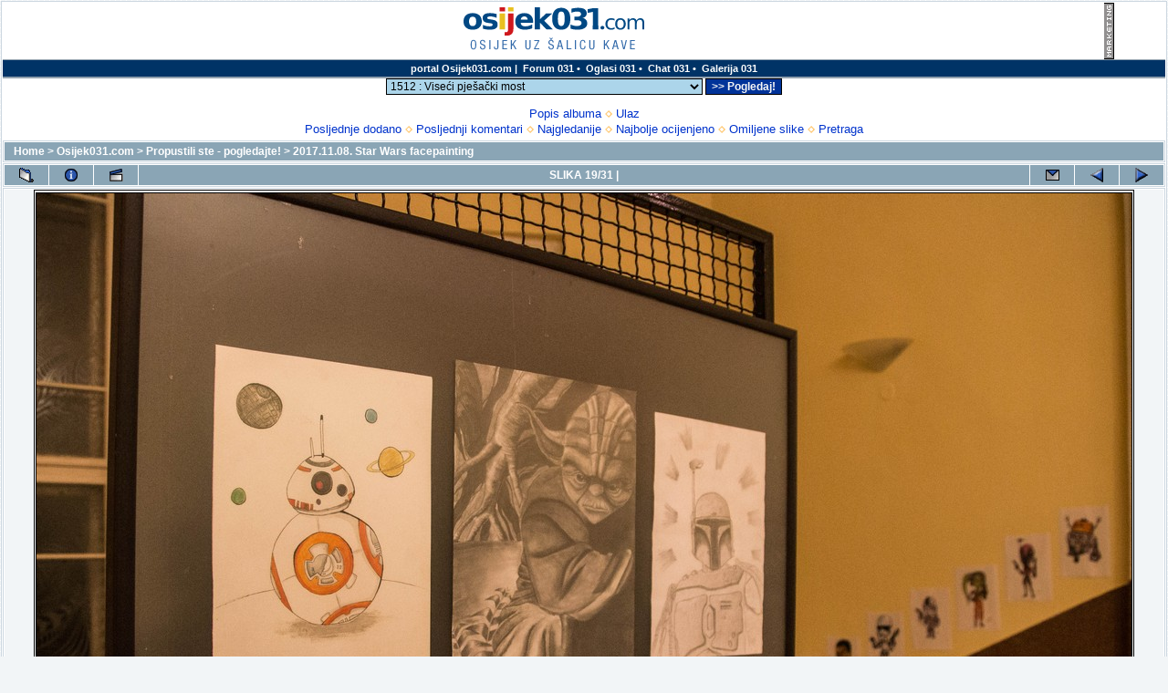

--- FILE ---
content_type: text/html
request_url: http://www.osijek031.com/galerija/displayimage.php?album=2525&pos=18
body_size: 7308
content:

<!DOCTYPE HTML PUBLIC "-//W3C//DTD HTML 4.01 Transitional//EN">
<html dir="ltr">
<head><script>(function(w,i,g){w[g]=w[g]||[];if(typeof w[g].push=='function')w[g].push(i)})
(window,'GTM-5GFDRZ','google_tags_first_party');</script><script>(function(w,d,s,l){w[l]=w[l]||[];(function(){w[l].push(arguments);})('set', 'developer_id.dY2E1Nz', true);
		var f=d.getElementsByTagName(s)[0],
		j=d.createElement(s);j.async=true;j.src='/mea031/';
		f.parentNode.insertBefore(j,f);
		})(window,document,'script','dataLayer');</script>
<title>2017 11 08 star wars facepainting 007 - 2017.11.08. Star Wars facepainting - slike Osijek fotografije | Galerija 031</title>
<meta http-equiv="Content-Type" content="text/html; charset=windows-1250" />
<meta http-equiv="Pragma" content="no-cache" />
<meta http-equiv="Description" content="2017 11 08 star wars facepainting 007 - 2017.11.08. Star Wars facepainting - slike Osijek fotografije | Galerija 031" />

<meta NAME="author" CONTENT="Osijek031.com - webteam">
<meta NAME="owner" CONTENT="osijek031.com">
<meta NAME="rating" CONTENT="Osijek031, osijek, croatia, hrvatska">
<meta NAME="COPYRIGHT" CONTENT="2005-2014. Osijek031.com">
<meta NAME="ABSTRACT" CONTENT="Osijek031.com">
<meta NAME="revisit-after" CONTENT="1 day">
<meta name="author" content="Osijek031/copyright(c) 2005-2007./all rights reserved.">
<META NAME="DC.Creator" CONTENT="Osijek031.com">
<META NAME="DC.Publisher" CONTENT="Osijek031.com">

<!-- tmp  -->

<link rel="image_src" href="http://www.osijek031.com/galerija/albums/propustili_ste_pogledajte/2017_11_08_Star_Wars_facepainting/thumb_2017_11_08_star_wars_facepainting_007.jpg" />
<link rel="canonical" href="http://www.osijek031.com/galerija/displayimage.php?pos=-183638" />

<script type="a299d29b1c358630411434e0-text/javascript">
  (function(i,s,o,g,r,a,m){i['GoogleAnalyticsObject']=r;i[r]=i[r]||function(){
  (i[r].q=i[r].q||[]).push(arguments)},i[r].l=1*new Date();a=s.createElement(o),
  m=s.getElementsByTagName(o)[0];a.async=1;a.src=g;m.parentNode.insertBefore(a,m)
  })(window,document,'script','https://www.google-analytics.com/analytics.js','ga');

  ga('create', 'UA-122362-2', 'auto', {'allowLinker': true});
  ga('require', 'linker');
  ga('linker:autoLink', ['oglasi.osijek031.com'] );
  ga('send', 'pageview');

</script>




<script language="JavaScript" type="a299d29b1c358630411434e0-text/javascript" src="http://ajax.googleapis.com/ajax/libs/jquery/1.10.2/jquery.min.js"></script>
<script type="a299d29b1c358630411434e0-text/javascript" src="http://cdn-vps.osijek031.com/templates/toggle-emg3-1.js"></script>

<link rel="stylesheet" href="http://www.webart.hr/osijek031/galerija-style.css" />

<!-- Google Tag Manager -->
<noscript><iframe src="//www.googletagmanager.com/ns.html?id=GTM-5GFDRZ"
height="0" width="0" style="display:none;visibility:hidden"></iframe></noscript>
<script type="a299d29b1c358630411434e0-text/javascript">(function(w,d,s,l,i){w[l]=w[l]||[];w[l].push({'gtm.start':
new Date().getTime(),event:'gtm.js'});var f=d.getElementsByTagName(s)[0],
j=d.createElement(s),dl=l!='dataLayer'?'&l='+l:'';j.async=true;j.src=
'//www.googletagmanager.com/gtm.js?id='+i+dl;f.parentNode.insertBefore(j,f);
})(window,document,'script','dataLayer','GTM-5GFDRZ');</script>
<!-- End Google Tag Manager -->



<script type="a299d29b1c358630411434e0-text/javascript">
window.onload = function()
{	document.onkeyup = function(event)
	{
		var e031 = (!event) ? window.event : event;
		switch(e031.keyCode)
	{
		case 37:
		window.location.href = document.getElementById('prev031').href;
		break;
		
		case 39:
		window.location.href = document.getElementById('next031').href;
		break;
	}
	};
};
</script>

<!-- Histats.com  START  (aync)-->
<!--
<script type="text/javascript">var _Hasync= _Hasync|| [];
_Hasync.push(['Histats.start', '1,2341665,4,0,0,0,00010000']);
_Hasync.push(['Histats.fasi', '1']);
_Hasync.push(['Histats.track_hits', '']);
(function() {
var hs = document.createElement('script'); hs.type = 'text/javascript'; hs.async = true;
hs.src = ('http://s10.histats.com/js15_as.js');
(document.getElementsByTagName('head')[0] || document.getElementsByTagName('body')[0]).appendChild(hs);
})();</script>
<noscript><a href="http://www.histats.com" target="_blank"><img  src="http://sstatic1.histats.com/0.gif?2341665&101" alt="web hit counter" border="0"></a></noscript>
-->
<!-- Histats.com  END  -->

<script type="a299d29b1c358630411434e0-text/javascript" src="scripts.js"></script>
<!--
$Id: template.html,v 1.4 2004/07/24 15:04:23 gaugau Exp $
-->

<!--
20110523 - popuop banner code
-->
		<script language='JavaScript' type="a299d29b1c358630411434e0-text/javascript" src='http://marketing.osijek031.com/adx.js'></script>
		<script language='JavaScript' type="a299d29b1c358630411434e0-text/javascript" src='http://marketing.osijek031.com/adlayer.php?what=zone:23&amp;layerstyle=simple&amp;align=center&amp;valign=middle&amp;padding=0&amp;closetime=15&amp;padding=0&amp;shifth=0&amp;shiftv=0&amp;closebutton=t&amp;nobg=t&amp;noborder=t'></script>


</head>
<body><center>
<div id="fb-root"></div>
<script type="a299d29b1c358630411434e0-text/javascript">(function(d, s, id) {
  var js, fjs = d.getElementsByTagName(s)[0];
  if (d.getElementById(id)) return;
  js = d.createElement(s); js.id = id;
  js.src = "//connect.facebook.net/en_US/sdk.js#xfbml=1&version=v2.8&appId=70279678823";
  fjs.parentNode.insertBefore(js, fjs);
}(document, 'script', 'facebook-jssdk'));
</script>




<table width='100%' border="0" cellpadding="1" cellspacing="1">
<tr>
       <td valign="top" bordercolor="#666666" bgcolor="#FFFFFF" style="border: 1px solid #ccd7e0; background-color: #fff;">
                <table width="100%" border="0" cellspacing="0" cellpadding="0">
                       <tr>
                               <td width="100%" align="center">
<table class="headerbkg" width="100%" cellspacing="0" cellpadding="0" border="0">
<tr valign="middle">
	<td class="headerbkg" align="center"><a href="http://www.osijek031.com"><img src="http://www.webart.hr/osijek031/logo_osijek031.gif" border="0" alt="Osijek portal" title="Osijek portal"></a></td>
	<td class="headerbkg" align="right">
		    
<script language='JavaScript' type="a299d29b1c358630411434e0-text/javascript" src='http://marketing.osijek031.com/adx.js'></script>
<script language='JavaScript' type="a299d29b1c358630411434e0-text/javascript">
<!--
   if (!document.phpAds_used) document.phpAds_used = ',';
   phpAds_random = new String (Math.random()); phpAds_random = phpAds_random.substring(2,11);
   
   document.write ("<" + "script language='JavaScript' type='text/javascript' src='");
   document.write ("http://marketing.osijek031.com/adjs.php?n=" + phpAds_random);
   document.write ("&amp;what=zone:8&amp;source=G728x90&amp;target=_blank&amp;block=1");
   document.write ("&amp;exclude=" + document.phpAds_used);
   if (document.referrer)
      document.write ("&amp;referer=" + escape(document.referrer));
   document.write ("'><" + "/script>");
//-->
</script>
<noscript><a href='http://marketing.osijek031.com/adclick.php?n=a5b32511' target='_blank'><img src='http://marketing.osijek031.com/adview.php?what=zone:8&amp;source=G728x90&amp;n=a5b32511' border='0' alt=''></a></noscript>

    
		</TD>
		
	<TD align="left" class="headerbkg"><A href="http://www.osijek031.com" target=_blank><IMG title="Marketing Osijek031.com" height="60" alt="Marketing Osijek031.com" src="http://www.webart.hr/osijek031/marketing_bijela.gif" width=10 border="0" class="os031_bottomblackbor os031_topblackbor os031_rightblackbor"></A></td>
</tr>
</table>
<TABLE cellSpacing=0 cellPadding=0 width="100%" align=center border=0>
<TBODY> 
	<TR>
		<TD class=topnav noWrap align=middle width="13%">
		 <A class=topnavlink title="Osijek 031" href="http://www.osijek031.com">portal Osijek031.com</A> |&nbsp;
		 <A class=topnavlink title="Forum 031" href="http://www.osijek031.com/index.php">Forum 031</A> •&nbsp;
		 <A class=topnavlink title="Bijelo-Plavi oglasnik" href="http://oglasi.osijek031.com/index.php">Oglasi 031</A> •&nbsp;
		 <A class=topnavlink title="Chat Osijek" href="http://chat.osijek031.com">Chat 031</A> •&nbsp;
		 <A class=topnavlink title="Galerija 031" href="http://www.osijek031.com/galerija/">Galerija 031</A>
	</TR>
</TBODY>
</TABLE>                                   
			
	<form action='http://www.osijek031.com/galerija/' onsubmit="if (!window.__cfRLUnblockHandlers) return false; return false;" data-cf-modified-a299d29b1c358630411434e0-="">
	<select name='idi_na_album' id='idi_na_album' class='galerija_dropdown'>
	<option value='' disabled>Izaberite album:</option>
	<option value='http://www.osijek031.com/galerija/thumbnails.php?album=1512'>1512 : Viseći pješački most</option> 
<option value='http://www.osijek031.com/galerija/thumbnails.php?album=787'>787 : Udomi macu</option> 
<option value='http://www.osijek031.com/galerija/thumbnails.php?album=3'>3 : Objektiv031</option> 
<option value='http://www.osijek031.com/galerija/thumbnails.php?album=3229'>3229 : 2025.09.08. 34. Osijek street race show [rujan, 2025.]</option> 
<option value='http://www.osijek031.com/galerija/thumbnails.php?album=3228'>3228 : 2025.08.24. Opus Arena: NK Osijek - HNK Hajduk</option> 
<option value='http://www.osijek031.com/galerija/thumbnails.php?album=3227'>3227 : 2025.06.14. 22. Memorijalni turnir Marko Svrtan</option> 
<option value='http://www.osijek031.com/galerija/thumbnails.php?album=3226'>3226 : 2025.06.09. Opus Arena: Hrvatska - Češka</option> 
<option value='http://www.osijek031.com/galerija/thumbnails.php?album=3225'>3225 : 2025.05.31. Vinatlon [2025.]</option> 
<option value='http://www.osijek031.com/galerija/thumbnails.php?album=3224'>3224 : 2025.05.26. 26. Pannonian Challenge [2025.]</option> 
<option value='http://www.osijek031.com/galerija/thumbnails.php?album=3223'>3223 : 2025.05.26. Večer vina i umjetnosti [svibanj, 2025.]</option> 

						</select>&nbsp;<input type='button' value='>> Pogledaj!' onclick="if (!window.__cfRLUnblockHandlers) return false; gotoosijek_URL(this.form.idi_na_album);" class='galerija_dropdown_button' data-cf-modified-a299d29b1c358630411434e0-="">
						</form>
						
			                <span class="topmenu">
<!-- BEGIN album_list -->
                        <a href="index.php?cat=4" title="Idi na popis albuma">Popis albuma</a>
                        <img src="themes/water_drop/images/orange_carret.gif" width="8" height="8" border="0" alt="" />
<!-- END album_list -->








<!-- BEGIN login -->
                        <a href="login.php?referer=%2Fgalerija%2Fdisplayimage.php%3Falbum%3D2525%26pos%3D18">Ulaz</a>
<!-- END login -->

                        <br />
                        <a href="thumbnails.php?album=lastup&cat=-2525">Posljednje dodano</a>
                        <img src="themes/water_drop/images/orange_carret.gif" width="8" height="8" border="0" alt="" />
                        <a href="thumbnails.php?album=lastcom&cat=-2525">Posljednji komentari</a>
                        <img src="themes/water_drop/images/orange_carret.gif" width="8" height="8" border="0" alt="" />
                        <a href="thumbnails.php?album=topn&cat=-2525">Najgledanije</a>
                        <img src="themes/water_drop/images/orange_carret.gif" width="8" height="8" border="0" alt="" />
                        <a href="thumbnails.php?album=toprated&cat=-2525">Najbolje ocijenjeno</a>
                        <img src="themes/water_drop/images/orange_carret.gif" width="8" height="8" border="0" alt="" />
                                                <a href="thumbnails.php?album=favpics">Omiljene slike</a>
                                                <img src="themes/water_drop/images/orange_carret.gif" width="8" height="8" border="0" alt="" />
                        <a href="search.php">Pretraga</a>
                </span>
			</td>                      
		</tr>
	</table>
                <img src="http://cdn-slike.osijek031.com/galerija/images/spacer.gif" width="1" height="3" />
                <table width="100%" border="0" align="center" cellpadding="0" cellspacing="0">
                        <tr>
                                <td align="center" valign="top">
                                        
                                        
<!-- Start standard table -->
<table align="center" width="100%" cellspacing="1" cellpadding="0" class="maintable">

        <tr>
                <td colspan="3" class="tableh1"><span class="statlink"><b><a href=index.php>Home</a> > <a href=index.php?cat=2>Osijek031.com</a> > <a href=index.php?cat=4>Propustili ste - pogledajte!</a> > <a href=thumbnails.php?album=2525>2017.11.08. Star Wars facepainting</a></b></span></td>
        </tr>
</table>
<!-- End standard table -->

<!-- Start standard table -->
<table align="center" width="100%" cellspacing="1" cellpadding="0" class="maintable">

        <tr>
                <td align="center" valign="middle" class="navmenu" width="48">
                        <a href="thumbnails.php?album=2525&page=1" class="navmenu_pic" title="Vrati se na stranicu sa sličicama"><img src="images/folder.gif" width="16" height="16" align="absmiddle" border="0" alt="Vrati se na stranicu sa sličicama" /></a>
                </td>
                <td align="center" valign="middle" class="navmenu" width="48">
                        <a href="javascript:;" onClick="if (!window.__cfRLUnblockHandlers) return false; blocking('picinfo','yes', 'block'); return false;" title="Prikaži/sakrij podatke o slici" data-cf-modified-a299d29b1c358630411434e0-=""><img src="images/info.gif" width="16" height="16" border="0" align="absmiddle" alt="Prikaži/sakrij podatke o slici" /></a>
                </td>
                <td align="center" valign="middle" class="navmenu" width="48">
                        <a href="/galerija/displayimage.php?album=2525&pid=183638&slideshow=5000" title="Slideshow"><img src="images/slideshow.gif" width="16" height="16" border="0" align="absmiddle" alt="Slideshow" /></a>
                </td>
                <td align="center" valign="middle" class="navmenu" witdh="100%">
                        SLIKA 19/31 | 
                </td>
                <td align="center" valign="middle" class="navmenu" width="48">
                        <a href="ecard.php?album=2525&pid=183638&pos=18" title="Pošalji ovu sliku kao e-razglednicu"><img src="images/ecard.gif" width="16" height="16" border="0" align="absmiddle" alt="Pošalji ovu sliku kao e-razglednicu" /></a>
                </td>
                <td align="center" valign="middle" class="navmenu" width="48">
                        <a href="/galerija/displayimage.php?album=2525&pos=17" id="prev031" class="navmenu_pic" title="Pogledaj prethodnu sliku"><img src="images/prev.gif" width="16" height="16" border="0" align="absmiddle" alt="Pogledaj prethodnu sliku" /></a>
                </td>
                <td align="center" valign="middle" class="navmenu" width="48">
                        <a href="/galerija/displayimage.php?album=2525&pos=19" id="next031" class="navmenu_pic" title="Pogledaj slijedeću sliku"><img src="images/next.gif" width="16" height="16" border="0" align="absmiddle" alt="Pogledaj slijedeću sliku" /></a>
                </td>
        </tr>
</table>
<!-- End standard table -->

<!-- Start standard table -->
<table align="center" width="100%" cellspacing="1" cellpadding="0" class="maintable">
        <tr>
                <td align="center" class="tableb" style="white-space: nowrap; padding: 0px;">
                        <table cellspacing="1" cellpadding="0" class="imageborder">
                                <tr>
                                        <td align="center">
                                                <a href='displayimage.php?album=2525&pos=19' alt='' title=''><img src="http://cdn-vps.osijek031.com/galerija/albums/propustili_ste_pogledajte/2017_11_08_Star_Wars_facepainting/2017_11_08_star_wars_facepainting_007.jpg" class="image" border="0" alt="" style='display: block; width: auto;  height: auto;  max-width: 100%;  max-height: 90%;  margin: 1px auto;' title=""/><br /></a>

                                                
                                        </td>
                                </tr>
                        </table>

                </td>
        </tr>
</table>
<!-- End standard table -->

<!-- Start standard table -->
<table align="center" width="100%" cellspacing="1" cellpadding="0" class="maintable">

        <tr>
         <td colspan=2 valign="top" background='themes/water_drop/images/tile.gif' align="center" height='30'>&nbsp;</td>
        </tr>
        <tr>
        <td valign="bottom" class="thumbnails" align="center">
          
                                        <a href="displayimage.php?album=2525&pos=16"><img src="http://cdn-vps.osijek031.com/galerija/albums/propustili_ste_pogledajte/2017_11_08_Star_Wars_facepainting/thumb_2017_11_08_star_wars_facepainting_012.jpg" class="image" width="120" border="0" alt="2017_11_08_star_wars_facepainting_012.jpg" title="Naziv slike : 2017_11_08_star_wars_facepainting_012.jpg
Veličina slike : 215KB
Dimenzije : 800x1200
Dodana dana : Stu 09, 2017 http://cdn-vps.osijek031.com/galerija/albums/propustili_ste_pogledajte/2017_11_08_Star_Wars_facepainting/2017_11_08_star_wars_facepainting_012.jpg"></a>&nbsp;
                                        <link rel="prefetch" href="http://cdn-vps.osijek031.com/galerija/albums/propustili_ste_pogledajte/2017_11_08_Star_Wars_facepainting/2017_11_08_star_wars_facepainting_012.jpg" />
                                        
                                        

                                        <a href="displayimage.php?album=2525&pos=17"><img src="http://cdn-vps.osijek031.com/galerija/albums/propustili_ste_pogledajte/2017_11_08_Star_Wars_facepainting/thumb_2017_11_08_star_wars_facepainting_009.jpg" class="image" width="120" border="0" alt="2017_11_08_star_wars_facepainting_009.jpg" title="Naziv slike : 2017_11_08_star_wars_facepainting_009.jpg
Veličina slike : 188KB
Dimenzije : 1200x800
Dodana dana : Stu 09, 2017 http://cdn-vps.osijek031.com/galerija/albums/propustili_ste_pogledajte/2017_11_08_Star_Wars_facepainting/2017_11_08_star_wars_facepainting_009.jpg"></a>&nbsp;
                                        <link rel="prefetch" href="http://cdn-vps.osijek031.com/galerija/albums/propustili_ste_pogledajte/2017_11_08_Star_Wars_facepainting/2017_11_08_star_wars_facepainting_009.jpg" />
                                        
                                        

                                        <a href="displayimage.php?album=2525&pos=18"><img src="http://cdn-vps.osijek031.com/galerija/albums/propustili_ste_pogledajte/2017_11_08_Star_Wars_facepainting/thumb_2017_11_08_star_wars_facepainting_007.jpg" class="image" width="120" border="0" alt="2017_11_08_star_wars_facepainting_007.jpg" title="Naziv slike : 2017_11_08_star_wars_facepainting_007.jpg
Veličina slike : 220KB
Dimenzije : 1200x800
Dodana dana : Stu 09, 2017 http://cdn-vps.osijek031.com/galerija/albums/propustili_ste_pogledajte/2017_11_08_Star_Wars_facepainting/2017_11_08_star_wars_facepainting_007.jpg"></a>&nbsp;
                                        <link rel="prefetch" href="http://cdn-vps.osijek031.com/galerija/albums/propustili_ste_pogledajte/2017_11_08_Star_Wars_facepainting/2017_11_08_star_wars_facepainting_007.jpg" />
                                        
                                        

                                        <a href="displayimage.php?album=2525&pos=19"><img src="http://cdn-vps.osijek031.com/galerija/albums/propustili_ste_pogledajte/2017_11_08_Star_Wars_facepainting/thumb_2017_11_08_star_wars_facepainting_013.jpg" class="image" width="120" border="0" alt="2017_11_08_star_wars_facepainting_013.jpg" title="Naziv slike : 2017_11_08_star_wars_facepainting_013.jpg
Veličina slike : 216KB
Dimenzije : 800x1200
Dodana dana : Stu 09, 2017 http://cdn-vps.osijek031.com/galerija/albums/propustili_ste_pogledajte/2017_11_08_Star_Wars_facepainting/2017_11_08_star_wars_facepainting_013.jpg"></a>&nbsp;
                                        <link rel="prefetch" href="http://cdn-vps.osijek031.com/galerija/albums/propustili_ste_pogledajte/2017_11_08_Star_Wars_facepainting/2017_11_08_star_wars_facepainting_013.jpg" />
                                        
                                        

        </td>
        <td>&nbsp; <!-- AD placeholder --> </td>
        </tr>
        <tr>
         <td colspan=2 valign="top" background='themes/water_drop/images/tile.gif' align="center" height='30'>&nbsp;</td>
        </tr>


</table>
<!-- End standard table -->

<!-- Start standard table -->
<table align="center" width="100%" cellspacing="1" cellpadding="0" class="maintable">

        <tr>
                <td colspan="6" class="tableh2_compact"><b>Ocijenite ovu sliku </b> (Nije još ocijenjena)</td>
        </tr>
        <tr>
                <td class="tableb_compact" width="17%" align="center"><a href="ratepic.php?pic=183638&rate=0" title="Loše"><img src="images/rating0.gif" alt="Loše" border="0" /><br /></a></td>
                <td class="tableb_compact" width="17%" align="center"><a href="ratepic.php?pic=183638&rate=1" title="Slabo"><img src="images/rating1.gif" alt="Slabo" border="0" /><br /></a></td>
                <td class="tableb_compact" width="17%" align="center"><a href="ratepic.php?pic=183638&rate=2" title="Pristojno"><img src="images/rating2.gif" alt="Pristojno" border="0" /><br /></a></td>
                <td class="tableb_compact" width="17%" align="center"><a href="ratepic.php?pic=183638&rate=3" title="Dobro"><img src="images/rating3.gif" alt="Dobro" border="0" /><br /></a></td>
                <td class="tableb_compact" width="17%" align="center"><a href="ratepic.php?pic=183638&rate=4" title="Jako dobro"><img src="images/rating4.gif" alt="Jako dobro" border="0" /><br /></a></td>
                <td class="tableb_compact" width="17%" align="center"><a href="ratepic.php?pic=183638&rate=5" title="Izvrsno"><img src="images/rating5.gif" alt="Izvrsno" border="0" /><br /></a></td>
        </tr>
</table>
<!-- End standard table -->
<div id="picinfo" style="display: block;">

<!-- Start standard table -->
<table align="center" width="100%" cellspacing="1" cellpadding="0" class="maintable">
        <tr><td colspan="2" class="tableh2_compact"><b>Info o dokumentu</b></td></tr>
        <tr><td class="tableb_compact" valign="top" nowrap>Naziv dokumenta:</td><td class="tableb_compact">2017_11_08_star_wars_facepainting_007.jpg</td></tr>
        <tr><td class="tableb_compact" valign="top" nowrap>Naziv albuma:</td><td class="tableb_compact"><span class="alblink"><a href ="profile.php?uid=9213">Redakcija 031</a> / <a href="thumbnails.php?album=2525">2017.11.08. Star Wars facepainting</a></span></td></tr>
        <tr><td class="tableb_compact" valign="top" nowrap>Veličina dokumenta:</td><td class="tableb_compact"><span dir="LTR">220&nbsp;KB</span></td></tr>
        <tr><td class="tableb_compact" valign="top" nowrap>Dimenzije:</td><td class="tableb_compact">1200 x 800 pixela</td></tr>
        <tr><td class="tableb_compact" valign="top" nowrap>Prikazano:</td><td class="tableb_compact">93 puta</td></tr>
        <tr><td class="tableb_compact" valign="top" nowrap>URL:</td><td class="tableb_compact"><a href="https://www.osijek031.com/galerija/displayimage.php?pos=-183638" >https://www.osijek031.com/galerija/displayimage.php?pos=-183638</a></td></tr>
        <tr><td class="tableb_compact" valign="top" nowrap>Favoriti:</td><td class="tableb_compact"><a href=addfav.php?pid=183638 >Dodaj u Favorite</a></td></tr>
</table>
<!-- End standard table -->
</div>

<!-- Start standard table -->
<table align="center" width="100%" cellspacing="1" cellpadding="0" class="maintable">

<!-- facebook comment start -->
        <tr>
                <td class="tableh2_compact"><b>...ili dodajte komentar</b> [koristeći Vaš Facebook profil]!</td>
        
        </tr>
<tr>
	<td>

<div id="fb-root"></div><div class="fb-comments" data-href="http://www.osijek031.com/galerija/displayimage.php?pos=-183638" data-numposts="5" data-width="600" data-version="v2.3"></div>

	
	</td>
</tr>
<!-- facebook comment end -->
</table>
<!-- End standard table -->

<div class="footer" align="center" style="padding-top: 10px;">Powered by <a href="http://coppermine.sf.net/" target="_blank">Coppermine Photo Gallery</a></div>
                                </td>
                        </tr>
                </table>
        </td>
</tr>
</table>

<!--
<script language="JavaScript">

id="osijek"
if(showme==null) var showme='n' 
if(st==null)     var st='img'
s=0;c=0
f=""+escape(top.document.referrer) // 'top.' is used to track referers in frames
sw=screen.width;sh=screen.height;s=sw+"x"+sh
v=navigator.appName
if (v != "Netscape") c=screen.colorDepth
else c=screen.pixelDepth
r="?id="+id+"&referer="+f+"&r="+s+"&c="+c+"&showme="+showme+"&st="+st
rand=Math.round(1000*Math.random())
	r = r+"&b="+rand  //force the page to load the IMG
	document.open()
	document.write("<IMG src='http://www.e-burza.com/logger/pphlogger.php"+r+"'>")
	document.close()

</SCRIPT> 

<noscript><IMG src="http://www.e-burza.com/logger/pphlogger.php?id=osijek&st=img"></noscript>
-->


<!-- (C)2000-2007 Gemius SA - gemiusAudience / osijek031.com / Galerija 031 -->
<!-- ugaseno
<script type="text/javascript">
var pp_gemius_identifier = new String('bOhAUhCmT409QfjkgNkeEKPe7A9iEuwnp05xphOuWoH.67');
</script>
<script type="text/javascript" src="http://www.osijek031.com/gemius031.js"></script>
-->

<!-- BEGIN TAG - DO NOT MODIFY -->
<!--
<script type="text/javascript">
epom_key = "e52c366a8988d41019c941e65b2efc6b";
epom_channel = "";
epom_code_format = "ads-sync.js";
epom_ads_host = "//n0.adshostnet.com";
epom_click = "";

tangurl = "http://n0.adshostnet.com/js/show_ads.js";
 (function(){var s=document.createElement('script');s.async="async";s.type="text/javascript";s.src='http://n0.adshostnet.com/js/show_ads.js';var h=document.getElementsByTagName('script')[0];h.parentNode.insertBefore(s,h);})();
</script>

<!-- END TAG -->
-->

<!-- <div class="lazyload_ad" original="http://static.emg-network.com/emg-codes.js?id=366"></div> --> 
<!-- <script type="text/javascript" src="http://www.webart.hr/osijek031/toggle-yt-emg2.js"></script> --> 
<!-- <script type="text/javascript">jQuery(function(){jQuery('.lazyload_ad').lazyLoadAd({forceLoad:true})})</script> -->

<script type="a299d29b1c358630411434e0-text/javascript">
/* <![CDATA[ */
(function() {
var d=document,
h=d.getElementsByTagName('head')[0],
s=d.createElement('script');
s.type='text/javascript';
s.async=true;
s.src='http://test-script.dotmetrics.net/door.js?id=430';
h.appendChild(s);
}());
/* ]]> */
</script>


<script type="a299d29b1c358630411434e0-text/javascript">
	window.addEventListener('load', function()
{
		if(window.ga && ga.create) 
		{
			console.log('Google Analytics is loaded');
		}
		else 
		{
			console.log('Google Analytics is not loaded');

 			var img = document.createElement('img');
			img.setAttribute('style','display:none;');
			img.src = '/osijek031-mp.php?width='+screen.width+'&height='+screen.height+'&title='+urlencode(document.title)+'&ref='+base64_encode(document.referrer)+'&loc='+base64_encode(window.location.href);
			console.log(img.src);
			document.body.appendChild(img);    
		}
      
		if(window.google_tag_manager)
		{
		console.log('Google Tag Manager is loaded');
		}
		else
		{
			console.log('Google Tag Manager is not loaded');
		}
	}, false);
</script>

<script src="/cdn-cgi/scripts/7d0fa10a/cloudflare-static/rocket-loader.min.js" data-cf-settings="a299d29b1c358630411434e0-|49" defer></script><script defer src="https://static.cloudflareinsights.com/beacon.min.js/vcd15cbe7772f49c399c6a5babf22c1241717689176015" integrity="sha512-ZpsOmlRQV6y907TI0dKBHq9Md29nnaEIPlkf84rnaERnq6zvWvPUqr2ft8M1aS28oN72PdrCzSjY4U6VaAw1EQ==" data-cf-beacon='{"version":"2024.11.0","token":"8ec85d4b981a41bc97b5a5df261d9525","r":1,"server_timing":{"name":{"cfCacheStatus":true,"cfEdge":true,"cfExtPri":true,"cfL4":true,"cfOrigin":true,"cfSpeedBrain":true},"location_startswith":null}}' crossorigin="anonymous"></script>
</body>
</html>

--- FILE ---
content_type: text/css
request_url: http://www.webart.hr/osijek031/galerija-style.css
body_size: 2495
content:
/*
$Id: style.css,v 1.2 2004/06/11 09:20:11 tarique Exp $
*/

body {
        background: url("images/bg.gif");
        background-color: #f2f5f7;
        font-family: "Trebuchet MS", Verdana, Geneva, Arial, sans-serif;
        font-size : 12px;
        color: #000666;
        margin: 0px;
}

table {
        font-size : 12px;
}

h1{
        font-weight: normal;
        font-size: 21px;
        font-family: "Trebuchet MS", Verdana, Arial, Helvetica, sans-serif;
        text-decoration: none;
        line-height : 120%;
        color: #718ea5;
        margin: 2px;
}

h2 {
        font-family: Arial, Helvetica, sans-serif;
        background-image : url(images/box_left_icon.gif);
        background-repeat : no-repeat;
        background-position : left;
        padding-left : 18px;
        font-size: 18px;
        margin: 0px;
}

h3 {
        font-weight: normal;
        font-family: "Trebuchet MS", Verdana, Geneva, Arial, sans-serif;
        font-size: 12px;
        margin: 2px;
}

p {
        font-family: Arial, Helvetica, sans-serif;
        font-size: 100%;
        margin: 2px 0px;
}

ul {
        margin-left: 5px;
        padding: 0px;
}

li {
        margin-left: 10px;
        margin-top: 4px;
        margin-bottom: 4px;
        padding: 0px;
        list-style-position: outside;
        list-style-type: disc;
}

.textinput {
        font-family: "Trebuchet MS", Verdana, Geneva, Arial, sans-serif;
        font-size: 100%;
        border: 1px solid #D1D7DC;
        padding-right: 3px;
        padding-left: 3px;
}

.listbox {
        font-family: "Trebuchet MS", Verdana, Geneva, Arial, sans-serif;
        font-size: 100%;
        border: 1px solid #D1D7DC;
        vertical-align : middle;
}

.button {
        font-family: Arial, Helvetica, sans-serif;
        font-size: 100%;
        border: 1px solid #ccd7e0;
        background-image : url(images/button_bg.gif);
        background-position : bottom;
}

.comment_button {
        font-family: Arial, Helvetica, sans-serif;
        font-size: 100%;
        border: 1px solid #ccd7e0;
        background-image : url(images/button_bg.gif);
        background-position : bottom;
        padding-left: 3px;
        padding-right: 3px;
}

.radio {
        font-family: "Trebuchet MS", Verdana, Geneva, Arial, sans-serif;
        font-size: 100%;
        vertical-align : middle;
}

.checkbox {
        font-family: "Trebuchet MS", Verdana, Geneva, Arial, sans-serif;
        font-size: 100%;
        vertical-align : middle;
}

a {
        color: #0033CC;
        text-decoration: none;
}

a:hover {
        color: #0033CC;
        text-decoration: underline;
}

bblink a {
        color: #0033CC;
        text-decoration: none;
}

bblink a:hover {
        color: #0033CC;
        text-decoration: underline;
}

.maintable {
        border: 1px solid #ccd7e0;
        background-color: #FFF;
        margin-top: 1px;
        margin-bottom: 1px;
}

.tableh1 {
        font-family:  Verdana, Geneva, Arial, sans-serif;
        background : #8AA5B5 ;
        color: #FFFFFF;
        padding-top: 3px;
        padding-right: 10px;
        padding-bottom: 3px;
        padding-left: 10px;
}

.tableh1_compact {
        font-family:  Verdana, Geneva, Arial, sans-serif;
        background : #8AA5B5 ;
        color: #FFFFFF;
        padding-top: 2px;
        padding-right: 5px;
        padding-bottom: 2px;
        padding-left: 5px;
}

.tableh2 {
        background: #CBD7DE ;
        color : #000000;
        padding-top: 3px;
        padding-right: 10px;
        padding-bottom: 3px;
        padding-left: 10px;
}

.tableh2_compact {
        background: #CBD7DE ;
        color : #000000;
        padding-top: 2px;
        padding-right: 5px;
        padding-bottom: 2px;
        padding-left: 5px;
}

.tableb {
        background: #F2F5F7 ;
        padding-top: 1px;
        padding-right: 10px;
        padding-bottom: 1px;
        padding-left: 10px;
}

.tableb_compact {
        background: #F2F5F7 ;
        padding-top: 2px;
        padding-right: 5px;
        padding-bottom: 2px;
        padding-left: 5px;
}

.tablef {
        background: #CBD7DE ;
        padding-top: 10px;
        padding-right: 10px;
        padding-bottom: 10px;
        padding-left: 10px;
}

.album_stat {
        font-size : 85%;
        margin: 5px 0px;
}

.thumb_title {
        font-weight : bold;
        font-size: 80%;
        padding: 2px;
        display : block;
}

.thumb_caption {
        font-size: 80%;
        padding: 1px;
        display : block;
}

.thumb_caption a {
        text-decoration: underline;
        color: #000000;
}


.thumb_num_comments {
        font-weight: normal;
        font-size: 85%;
        padding: 2px;
        font-style : italic;
        display : block;
}

.user_thumb_infobox {
        margin-top: 1px;
        margin-bottom: 1px;
}

.user_thumb_infobox th {
        font-weight : bold;
        font-size: 100%;
        margin-top: 1px;
        margin-bottom: 1px;
        text-align : center;
}

.user_thumb_infobox td {
        font-size: 85%;
        margin-top: 1px;
        margin-bottom: 1px;
        text-align : center;
}

.user_thumb_infobox a {
        text-decoration: none;
        color: #000000;
}

.user_thumb_infobox a:hover {
        color: #000000;
        text-decoration: underline;
}

.sortorder_cell {
        background : #8AA5B5 ;
        color: #FFFFFF;
        padding-top: 0px;
        padding-bottom: 0px;
        padding-left: 0px;
        padding-right: 20px;
        margin: 0px;
}

.sortorder_options {
        font-family: Verdana, Arial, Helvetica, sans-serif;
        background : #8AA5B5 ;
        color: #FFFFFF;
        padding: 0px;
        margin: 0px;
        font-weight: normal;
        font-size: 80%;
        white-space: nowrap;
}

.navmenu {
        font-family: "Trebuchet MS", Verdana, Geneva, Arial, sans-serif;
        color: #FFFFFF;
        font-weight: bold;
        background : #8AA5B5 ;
        border-style: none;
}

.navmenu img {
        margin-top: 1px;
        margin-right: 5px;
        margin-bottom: 1px;
        margin-left: 5px;
}

.navmenu a {
        position: relative;
        display: block;
        padding-top: 2px;
        padding-right: 5px;
        padding-bottom: 2px;
        padding-left: 5px;
        text-decoration: none;
        color: #FFFFFF;
}

.navmenu a:hover {
        background : #F2F5F7 ;
        text-decoration: none;
        color:         #000000;
}

.admin_menu_thumb {
        font-family: Arial, Helvetica, sans-serif;
        font-size: 90%;
        border: 1px solid #ccd7e0;
        background-image : url(images/button_bg.gif);
        background-position : bottom;
        color: #000000;
        font-weight: bold;
        margin-top: 0px;
        margin-bottom: 0px;
        width: 85px;
}

.admin_menu_thumb a {
        color: #000000;
        text-decoration: none;
        display: block;
        position: relative;
        padding-top: 1px;
        padding-bottom: 1px;
        padding-left: 10px;
        padding-right: 10px;
}


.admin_menu_thumb a:hover {
        color: #000000;
        text-decoration: underline;
}

.admin_menu {
        font-family: Arial, Helvetica, sans-serif;
        font-size: 90%;
        border: 1px solid #CCD7E0;
        background-image : url(images/button_bg.gif);
        background-position : bottom;
        background-repeat: repeat-x;
        background-color: #FFFFFF;
        color: #000000;
        margin-top: 0px;
        margin-bottom: 0px;
        text-align: center;
}

.admin_menu a {
        color: #000000;
        text-decoration: none;
        display: block;
        position: relative;
        padding-top: 1px;
        padding-bottom: 1px;
        padding-left: 2px;
        padding-right: 2px;
}

.admin_menu a:hover {
        color: #000000;
        text-decoration: underline;
}

.comment_date{
        color : #5F5F5F;
        font-size: 90%;
        vertical-align : middle;
}

.image {
        border-style: solid;
        border-width:1px;
        border-color: #000000;
        margin: 2px;
}

.imageborder {
        border: 1px solid #000000;
        background-color: #FFFFFF;
        margin-top: 0px;
        margin-bottom: 0px;
}

.thumbnails {
        background: #F2F5F7 ;
        padding: 5px;
}

.footer {
        font-size : 9px;
}

.footer a {
        text-decoration: none;
        color: #000000;
}

.footer a:hover {
        color: #000000;
        text-decoration: underline;
}

.statlink {
        color: #FFFFFF;
}

.statlink a {
        text-decoration: none;
        color: #FFFFFF;
}

.statlink a:hover {
        color: #FFFFFF;
        text-decoration: underline;
}

.alblink a {
        text-decoration: underline;
        color: #000000;
}

.alblink a:hover {
        color: #000000;
        text-decoration: underline;
}

.catlink {
        display: block;
        margin-bottom: 2px;
}

.catlink a {
        text-decoration: underline;
        color: #000000;
}

.catlink a:hover {
        color: #000000;
        text-decoration: underline;
}

.topmenu {
        font-family: "Trebuchet MS", Verdana, Geneva, Arial, sans-serif;
        line-height : 130%;
        font-size : 110%;
}

.topmenu a {
        color : #0033CC;
        text-decoration : none;
}

.topmenu a:hover  {
        color : #0033CC;
        text-decoration : underline;
}

.img_caption_table {
        border: none;
        background-color: #FFFFFF;
        width : 100%;
        margin : 0px;
}

.img_caption_table th {
        background: #D1D7DC ;
        font-size : 100%;
        color : #000000;
        padding-top: 4px;
        padding-right: 10px;
        padding-bottom: 4px;
        padding-left: 10px;
        border-top : 1px solid #FFFFFF;
}

.img_caption_table td {
        background: #F2F5F7 ;
        padding-top: 6px;
        padding-right: 10px;
        padding-bottom: 6px;
        padding-left: 10px;
        border-top : 1px solid #FFFFFF;
}

.debug_text {
        border: #BDBEBD;
        background-color: #EFEFEF;
        width : 100%;
        margin : 0px;
}

.clickable_option {
        border-bottom : 1px dotted blue;
        cursor : hand;
}

.listbox_lang {
        color: #000666;
        background-color: #f2f5f7;
        border: 1px solid #f2f5f7;
        font-size: 80%;
        font-family: Arial, Helvetica, sans-serif;
        vertical-align : middle;
}

.topnav{
	color:#FFFFFE;
	font-size:11px;
	font-family:"Trebuchet MS",Verdana,Arial,Helvetica,sans-serif;
	font-weight:bold;
	font-size:11px;
	background: #003366 !important;
	height:21px;
	white-space:nowrap;
	border:0px solid #91a0ae;
	border-width: 1px 0px 2px 0px
}

.topnavlink {color:#FFFFFE !important;text-decoration:none;}
.topnavlink:hover {color:#839fbc !important;text-decoration:none;}

.os031_topborder{
	border-top-width: 1px;
	border-top-style: dotted;
	border-top: 1px dotted #CCCCCC;

}

.os031_bottomborder{
	border-bottom-width: 1px;
	border-bottom-style: dotted;
	border-bottom: 1px dotted #CCCCCC;

}

.os031_rightborder{
	border-right-width: 1px;
	border-right-style: dotted;
	border-right: 1px dotted #CCCCCC;
}

.os031_leftborder{
	border-left-width: 1px;
	border-left-style: dotted;
	border-left: 1px dotted #CCCCCC;
}

.os031_leftblackbor		{border-left: 1px solid #000000 !important;}
.os031_rightblackbor	{border-right: 1px solid #000000 !important;}
.os031_topblackbor		{border-top: 1px solid #000000 !important;}
.os031_bottomblackbor	{border-bottom: 1px solid #000000 !important;}

.os031_thinborder{
border:1px solid #000000 !important;
}
.galerija_dropdown {
	background: #ACD5EA;
	color: #000000;
	font-family: Verdana, Geneva, Arial, Helvetica, sans-serif;
	font-size: 12px;
	font-weight: normal;
	margins: 2;
	border: 1px inset #000000;
	border-color: #000000 inset;
	border-width: 1;
}

.galerija_dropdown_button {
	background: #003399;
	color: #F6F6F6;
	font-family: Verdana, Geneva, Arial, Helvetica, sans-serif;
	font-size: 12px;
	font-weight: bold;
	margins: 2;
	border: 1px inset #000000;
	border-color: #000000 inset;
	border-width: 1;
}


--- FILE ---
content_type: application/x-javascript
request_url: http://cdn-vps.osijek031.com/templates/toggle-emg3-1.js
body_size: 5057
content:

function hdr_ref(object)
{
	if (document.getElementById)
	{
		return document.getElementById(object);
	}
	else if (document.all)
	{
		return eval('document.all.' + object);
	}
	else
	{
		return false;
	}
}

function hdr_expand(object)
{
	var object = hdr_ref(object);

	if( !object.style )
	{
		return false;
	}
	else
	{
		object.style.display = '';
	}

	if (window.event)
	{
		window.event.cancelBubble = true;
	}
}

function hdr_contract(object)
{
	var object = hdr_ref(object);

	if( !object.style )
	{
		return false;
	}
	else
	{
		object.style.display = 'none';
	}

	if (window.event)
	{
		window.event.cancelBubble = true;
	}
}

function hdr_toggle(object, open_close, open_icon, close_icon)
{
	var object = hdr_ref(object);
	var icone = hdr_ref(open_close);

	if( !object.style )
	{
		return false;
	}

	if( object.style.display == 'none' )
	{
		object.style.display = '';
		icone.src = close_icon;
	}
	else
	{
		object.style.display = 'none';
		icone.src = open_icon;
	}
}

//-- mouse_over.js - prebacen sadrzaj u ovo

var agt = navigator.userAgent.toLowerCase();
var originalFirstChild;

function createTitle(which, string, x, y, bold) 
{
	// record the original first child (protection when deleting)
	if (typeof(originalFirstChild) == 'undefined') 
	{
		originalFirstChild = document.body.firstChild;
	}

	x = document.all ? (event.clientX + document.body.scrollLeft) : x;
	y = document.all ? (event.clientY + document.body.scrollTop) : y;
	element = document.createElement('div');
	element.style.position = 'absolute';
	element.style.zIndex = 1000;
	element.style.visibility = 'hidden';
	excessWidth = 0;
	if (document.all) 
	{
		excessWidth = 50;
	}
	excessHeight = 20;
	if (bold==1)
	{
		element.innerHTML = '<div class="bodyline"><table width="200" cellspacing="0" cellpadding="0" border="0"><tr><td><table width="100%"><tr><td class="acronym"><span class="gensmall"><b>' + string + '</b></span></td></tr></table></td></tr></table></div>';
	}else
	{
		element.innerHTML = '<div class="bodyline"><table width="300" cellspacing="0" cellpadding="0" border="0"><tr><td><table width="100%"><tr><td><span class="gen">' + string + '</span></td></tr></table></td></tr></table></div>';
	}
	renderedElement = document.body.insertBefore(element, document.body.firstChild);
	renderedWidth = renderedElement.offsetWidth;
	renderedHeight = renderedElement.offsetHeight;

	// fix overflowing off the right side of the screen
	overFlowX = x + renderedWidth + excessWidth - document.body.offsetWidth;
	x = overFlowX > 0 ? x - overFlowX : x;

	// fix overflowing off the bottom of the screen
	overFlowY = y + renderedHeight + excessHeight - window.innerHeight - window.pageYOffset;
	y = overFlowY > 0 ? y - overFlowY : y;

	renderedElement.style.top = (y + 15) + 'px';
	renderedElement.style.left = (x + 15) + 'px';

	// windows versions of mozilla are like too fast here...we have to slow it down
	if (agt.indexOf('gecko') != -1 && agt.indexOf('win') != -1) 
	{
		setTimeout("renderedElement.style.visibility = 'visible'", 1);
	}
	else 
	{
		renderedElement.style.visibility = 'visible';
	}
}

function destroyTitle() 
{
	// make sure we don't delete the actual page contents (javascript can get out of alignment)
	if (document.body.firstChild != originalFirstChild) 
	{
		document.body.removeChild(document.body.firstChild);
	}
}

// funkcije za osijek031-mp
function urlencode(str) {
  str = (str + '')
    .toString();

  // Tilde should be allowed unescaped in future versions of PHP (as reflected below), but if you want to reflect current
  // PHP behavior, you would need to add ".replace(/~/g, '%7E');" to the following.
  return encodeURIComponent(str)
    .replace(/!/g, '%21')
    .replace(/'/g, '%27')
    .replace(/\(/g, '%28')
    .
  replace(/\)/g, '%29')
    .replace(/\*/g, '%2A')
    .replace(/%20/g, '+');
}


function base64_encode (stringToEncode) { // eslint-disable-line camelcase
  //  discuss at: http://locutus.io/php/base64_encode/
  // original by: Tyler Akins (http://rumkin.com)
  // improved by: Bayron Guevara
  // improved by: Thunder.m
  // improved by: Kevin van Zonneveld (http://kvz.io)
  // improved by: Kevin van Zonneveld (http://kvz.io)
  // improved by: Rafal Kukawski (http://blog.kukawski.pl)
  // bugfixed by: Pellentesque Malesuada
  //   example 1: base64_encode('Kevin van Zonneveld')
  //   returns 1: 'S2V2aW4gdmFuIFpvbm5ldmVsZA=='
  //   example 2: base64_encode('a')
  //   returns 2: 'YQ=='
  //   example 3: base64_encode('? ŕ la mode')
  //   returns 3: '4pyTIMOgIGxhIG1vZGU='

  if (typeof window !== 'undefined') {
    if (typeof window.btoa !== 'undefined') {
      return window.btoa(escape(encodeURIComponent(stringToEncode)))
    }
  } else {
    return new Buffer(stringToEncode).toString('base64')
  }

  var b64 = 'ABCDEFGHIJKLMNOPQRSTUVWXYZabcdefghijklmnopqrstuvwxyz0123456789+/='
  var o1
  var o2
  var o3
  var h1
  var h2
  var h3
  var h4
  var bits
  var i = 0
  var ac = 0
  var enc = ''
  var tmpArr = []

  if (!stringToEncode) {
    return stringToEncode
  }

  stringToEncode = unescape(encodeURIComponent(stringToEncode))

  do {
    // pack three octets into four hexets
    o1 = stringToEncode.charCodeAt(i++)
    o2 = stringToEncode.charCodeAt(i++)
    o3 = stringToEncode.charCodeAt(i++)

    bits = o1 << 16 | o2 << 8 | o3

    h1 = bits >> 18 & 0x3f
    h2 = bits >> 12 & 0x3f
    h3 = bits >> 6 & 0x3f
    h4 = bits & 0x3f

    // use hexets to index into b64, and append result to encoded string
    tmpArr[ac++] = b64.charAt(h1) + b64.charAt(h2) + b64.charAt(h3) + b64.charAt(h4)
  } while (i < stringToEncode.length)

  enc = tmpArr.join('')

  var r = stringToEncode.length % 3

  return (r ? enc.slice(0, r - 3) : enc) + '==='.slice(r || 3)
}


/*!
 * EMG network added 20131107
 */
	
var LazyLoader={};LazyLoader.timer={};LazyLoader.scripts=[];LazyLoader.load=function(a,b,c){var d=null,properties=null;try{LazyLoader.scripts.push(a);var f=document.createElement("script");f.src=a;f.type="text/javascript";b.get(0).appendChild(f);if(c){f.onreadystatechange=function(){if(f.readyState==='loaded'||f.readyState==='complete'){c();jQuery(f).remove()}};f.onload=function(){c();jQuery(f).remove();return};try{if(($.browser.webkit&&!navigator.userAgent.match(/Version\/3/))||$.browser.opera){LazyLoader.timer[a]=setInterval(function(){if(/loaded|complete/.test(document.readyState)){clearInterval(LazyLoader.timer[a]);c()}},10)}}catch(e){}}}catch(er){alert(er)}};var xrayAd={div:null,viewport:null,thresold:200,elements:[],adBlockCount:0,w:160,h:200,init:function(){this.div=$('#xrayAd');if(!this.div){this.div=$('<div>',{id:'xrayAd',css:{position:'fixed',top:10,left:10,width:this.w,height:this.h,zIndex:10000,background:'rgba(0,0,0, 0.5)'}});this.div.appendTo($('body'))}},viewportUpdate:function(){if(!this.viewport){this.viewport=$('<div>',{id:'xrayAdViewport',css:{position:'absolute',width:this.w,height:10,zIndex:10001,background:'rgba(255,255,255, 0.3)'}});this.viewport.appendTo(this.div)}if(!this.viewThresoldTop){this.viewThresoldTop=$('<div>',{id:'xrayAdThresold',css:{position:'absolute',width:this.w,height:1,zIndex:10002,background:'rgba(255,0,0, 0.5)'}});this.viewThresoldTop.appendTo(this.div);this.viewThresoldBottom=this.viewThresoldTop.clone().appendTo(this.div)}this.bodyHeight=$(document).height();this.bodyWidth=$(window).width();var g=($(window).height()/this.bodyHeight)*xrayAd.h,vT=($(window).scrollTop()/this.bodyHeight)*xrayAd.h;this.viewport.css({height:g,top:vT});this.viewThresoldTop.css({top:(($(window).scrollTop()-xrayAd.thresold)/this.bodyHeight)*xrayAd.h});this.viewThresoldBottom.css({top:(($(window).scrollTop()+xrayAd.thresold)/this.bodyHeight)*xrayAd.h+g-1});if(this.div&&this.div.length){var h=this.div.find('.xrayAdBlock');$.each(h,function(a,b){var c=$(this);var d=$(xrayAd.elements[a]);if(c.length&&d.length){var e={};e.off=d.offset();if(e.off){e.top=(e.off.top/xrayAd.bodyHeight)*xrayAd.h;e.left=(e.off.left/xrayAd.bodyWidth)*xrayAd.w;e.w=(Math.max(d.width(),10)/xrayAd.bodyWidth)*xrayAd.w;e.h=(Math.max(d.height(),10)/xrayAd.bodyHeight)*xrayAd.h;var f='#FF0071';f=(d.data('loading')==='true'?'orange':f);f=(d.data('loaded')==='true'?'#00FF00':f);c.css({top:e.top,left:e.left,width:e.w,height:e.h,borderColor:f})}}})}},load:function(b,c){this.thresold=c||0;this.init();var d=$('<div>',{'class':'xrayAdBlock','css':{position:'absolute',background:'#ffffff',border:'1px solid #FF0071',top:0,left:0,width:0,height:0,zIndex:10003}});$.each(b,function(){d.clone().attr('xrayblock','xrayAdBlock_'+(xrayAd.adBlockCount++)).appendTo(xrayAd.div);$(this).bind('onCompleteXray',function(){xrayAd.viewportUpdate()});$(this).bind('onLoadXray',function(){xrayAd.viewportUpdate()});xrayAd.elements.push(this)});xrayAd.viewportUpdate();$(window).bind("scroll",function(a){xrayAd.viewportUpdate()})}};(function($){$.lazyLoadAdRunning=false;$.lazyLoadAdTimers=[];$.fn.lazyLoadAd=function(h){var j={threshold:0,failurelimit:1,forceLoad:false,event:"scroll",viewport:window,placeholder:false,onLoad:false,onComplete:false,timeout:1500,debug:false,xray:false};if(h){$.extend(j,h)}function _debug(){if(typeof console!=='undefined'&&j.debug){var a=[];for(var i=0;i<arguments.length;i++){a.push(arguments[i])}try{console.log('LazyLoadAD |',a)}catch(e){}}}if(j.xray&&(typeof xrayAd==='object')){xrayAd.load(this,j.threshold)}var k=this;$(j.viewport).bind("checkLazyLoadAd",function(){var b=0;k.each(function(){if($.lazyLoadAdRunning){if($.lazyLoadAdTimers.runTimeOut){clearTimeout($.lazyLoadAdTimers.runTimeOut)}$.lazyLoadAdTimers.runTimeOut=setTimeout(function(){$(j.viewport).trigger("checkLazyLoadAd")},300);return false}else if(j.forceLoad===true){$(this).trigger("load")}else if(!$.belowthefold(this,j)&&!$.abovethetop(this,j)){$(this).trigger("load")}else{if(b++>j.failurelimit){return false}}});var c=$.grep(k,function(a){return!(($(a).data('loaded')==='true')?true:false)});k=$(c)});if("scroll"===j.event){$(j.viewport).bind("scroll",function(a){if(k.length===0){return false}$(j.viewport).trigger("checkLazyLoadAd")})}this.each(function(d,f){var g=$(this);if(undefined===g.attr("original")){g.attr("original",g.attr("src"))}g.isLoaded=function(){return((g.data('loaded')==='true')?true:false)};g.bind("debug",function(e,a){a=a||'start';if(j.xray){if(a==='start'){g.trigger('onLoadXray')}else if(a==='error'){g.trigger('onErrorXray')}else if(a==='complete'){g.trigger('onCompleteXray')}}if(j.debug){if(a==='start'){g.css({border:'3px solid orange'})}else if(a==='error'){g.css({border:'3px solid red'})}else if(a==='complete'){g.css({border:'3px solid green'})}}});g.one('onComplete',function(){_debug('---> lazyLoadComplete');$(g).removeAttr("original");$.lazyLoadAdRunning=false;g.data('loaded','true');g.trigger('debug','complete');if(typeof j.onComplete==='function'){try{j.onComplete()}catch(e){}}});g.stack=[];g.makinaBlock=false;g.bind('makina_go',function(){if(g.makinaBlock){return false}if(g.stack.length>0){var a=g.stack.shift();var b=g.find('.wrapAd');if(!b.length){b=$('<div class="wrapAd"></div>').clone();b.appendTo(g)}var c=$('<div>').clone().appendTo(b);if(typeof a==='string'){c.replaceWith(a)}else if(typeof a==='object'){if(a.is('script')){if(a.attr('src')){_debug('JS to load !! --> '+a.attr('src'));LazyLoader.load(a.attr('src'),g,function(){g.makinaBlock=false;_debug('JS to load !! ++> '+a.attr('src'));g.trigger('makina_go')})}else{c.replaceWith(a)}}else{c.replaceWith(a)}}g.trigger('makina_go')}else{if($.lazyLoadAdTimers.loadJS){clearTimeout($.lazyLoadAdTimers.loadJS)}$.lazyLoadAdTimers.loadJS=setTimeout(function(){g.trigger('onComplete')},j.timeout)}});g.bind('docWrite_direct',function(e,a){var b=$(a);_debug('Fragment Direct Write : ',b,b.length);$.each(b,function(){g.stack.push($(this))});g.trigger('makina_go')});g.bind('docWrite_delayed',function(e,a){_debug('Fragment Delayed Write : ',a);g.numWrappers--;_debug("Fragment append : ",g.numWrappers,a);g.docHtmlCurrent+=a;if(g.numWrappers===0){a=g.docHtmlCurrent;g.docHtmlCurrent='';setTimeout(function(){g.stack.push(a);g.docHtmlCurrent='';g.trigger('makina_go')},0)}});g.numWrappers=0;g.docHtmlCurrent='';g.bind('docWrite_overload',function(){document._writeOriginal=document.write;document.write=document.writeln=function(){var a=arguments,id=null;var b='';for(var i=0;i<a.length;i++){b+=a[i]}var c='',directWrite=false;try{c=$(b);directWrite=((c.is('div')||c.is('script'))?true:false)}catch(e){}g.history[g.fragmentId]=g.history[g.fragmentId]||{};if(g.history[g.fragmentId][b]===undefined){g.history[g.fragmentId][b]=true;if(directWrite){g.trigger('docWrite_direct',b)}else{g.numWrappers++;setTimeout(function(){g.trigger('docWrite_delayed',b)},0)}}}});g.bind('evalCode',function(){var a=[],script,regexp=/<code[^>]*>([\s\S]*?)<\/code>/gi;while((script=regexp.exec(g.html()))){var b=script[1];b=b.replace('<!--//<![CDATA[','').replace('//]]>-->','').replace('<!--','').replace('//-->','');b=b.replace(/\&gt\;/g,'>').replace(/\&lt\;/g,'<');a.push($.trim(b))}try{a=(a.length?a.join('\n'):'');_debug('Script to eval : ',a);if(a!==''){eval(a)}}catch(e){}});g.bind('loadJS',function(e,a){var b=null,script=null;if(a.src){b=a.callback||null;a=a.src}if(a.indexOf('?')===-1){a+='?_='+(new Date().getTime())}else{a+='&_='+(new Date().getTime())}_debug('loadJS :: ',a);LazyLoader.load(a,g,function(){_debug('loadJS COMPLETE :: '+a);if(b){b()}else{$.lazyLoadAdTimers.loadJS=setTimeout(function(){g.trigger('onComplete')},j.timeout)}})});g.one("load",function(){if(!g.isLoaded()){$.lazyLoadAdRunning=true;g.data('loading','true');g.trigger('debug','start');var a=$(g).attr("original");g.history={};_debug('------------------------------  Lazy Load Ad CALL ----');_debug('Context : ',g);g.trigger('docWrite_overload');g.trigger('evalCode');if(a){g.trigger('loadJS',a)}}});if("scroll"!==j.event){g.bind(j.event,function(a){if(!g.isLoaded()){g.trigger("load")}})}});$(j.viewport).trigger('checkLazyLoadAd');return this};$.belowthefold=function(a,b){var c=0;if(b.viewport===undefined||b.viewport===window){c=$(window).height()+$(window).scrollTop()}else{c=$(b.viewport).offset().top+$(b.viewport).height()}return c<=$(a).offset().top-b.threshold};$.abovethetop=function(a,b){var c=0;if(b.viewport===undefined||b.viewport===window){c=$(window).scrollTop()}else{c=$(b.viewport).offset().top}return c>=$(a).offset().top+b.threshold+$(a).height()}})(jQuery);

